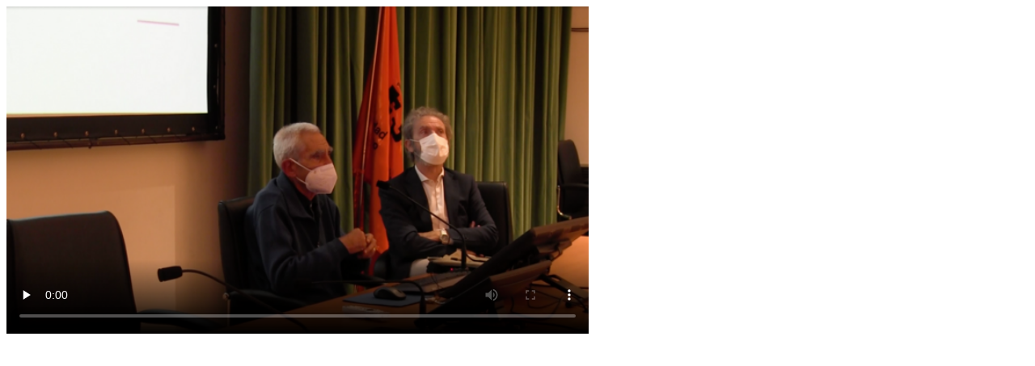

--- FILE ---
content_type: text/html; charset=utf-8
request_url: https://multimedia.hegoa.ehu.eus/es/videos/146/embed
body_size: 1438
content:
<!DOCTYPE html PUBLIC "-//W3C//DTD XHTML 1.0 Transitional//EN" "http://www.w3.org/TR/xhtml1/DTD/xhtml1-transitional.dtd">
<html xmlns="http://www.w3.org/1999/xhtml" xml:lang="es" lang="es">
<head>
  <meta http-equiv="content-type" content="text/html;charset=UTF-8" />
  <title> - &lt;span class=&quot;translation_missing&quot; title=&quot;translation missing: es.Web_title&quot;&gt;Web Title&lt;/span&gt;</title>
  <link rel="shortcut icon"  type="image/png" href="/images/favicon.png" />
  <meta name="csrf-param" content="authenticity_token" />
<meta name="csrf-token" content="QAdsZW-woTzWqSga1Nqm8i9uRrmHaOMZdrhpsZnj6ktOQtMyP_JOcIs09mltXWulPRGsXp7L-LU1wNaHaOiGxg" />
  

  <!-- Google tag (gtag.js) -->
<script async src="https://www.googletagmanager.com/gtag/js?id=G-LDR3QLW9RR"></script>
<script>
  window.dataLayer = window.dataLayer || [];
  function gtag(){dataLayer.push(arguments);}
  gtag('js', new Date());

  gtag('config', 'G-LDR3QLW9RR');
</script>

</head>

<body>
  



<div class="flex justify-center">
  <div class="videojs_container format" id="">
    <video preload="none" class="video-js vjs-16-9 rounded" id="video-js-"
      data-controller="video"
      data-video-id-value="146"
      controls
      width="720" height="405"
      poster="https://multimedia.hegoa.ehu.eus/videos/146/large_Captura_Inauguracion_masteres.png"
      lang="es"
      crossorigin="anonymous"
    >
      
        <source type="video/m4v" src="https://multimedia.hegoa.ehu.eus/videos/146/MFN_146_Roberto_Bermejo_Inauguracion_masteres_2021-2022.m4v">
      <source type="video/mp4" src="https://multimedia.hegoa.ehu.eus/videos/146/MFN_146_Roberto_Bermejo_Inauguracion_masteres_2021-2022.mp4">
    </video>
  </div>
</div>



<!-- <script>
  document.addEventListener('DOMContentLoaded', function() {
    const video = document.querySelector('video');
    if (!video) return;

    let hasSentView = false; // ⚡ Solo un envío por sesión

    video.addEventListener('play', function() {
      if (hasSentView) return; // Ya se envió, no hacer nada
      hasSentView = true;

      const videoId = video.dataset.videoId;
      console.log('Play detectado para videoId:', videoId);
      const locale = document.documentElement.lang;

      fetch(`/${locale}/videos/${videoId}/view`, {
        method: 'POST',
        headers: {
          'X-CSRF-Token': document.querySelector('meta[name="csrf-token"]').content,
          'Content-Type': 'application/json'
        },
        body: JSON.stringify({})
      })
      .then(r => r.json())
      .then(data => console.log('Video view registrado:', data))
      .catch(err => console.error('Error registrando view:', err));
    });
  });
</script> -->


  
</body>

</html>
